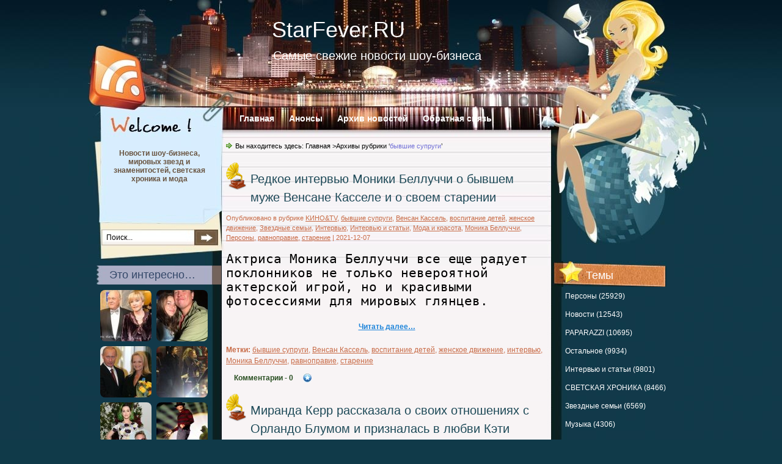

--- FILE ---
content_type: text/html; charset=UTF-8
request_url: https://starfever.ru/tema/by-vshie-suprugi
body_size: 15622
content:
<!DOCTYPE html PUBLIC "-//W3C//DTD XHTML 1.0 Transitional//EN" "http://www.w3.org/TR/xhtml1/DTD/xhtml1-transitional.dtd">
<html xmlns="http://www.w3.org/1999/xhtml" lang="ru-RU">
<head profile="http://gmpg.org/xfn/11">
<meta http-equiv="Content-Type" content="text/html; charset=UTF-8" />
<title>бывшие супруги / StarFever.RU</title>
<link rel="stylesheet" href="https://starfever.ru/wp-content/themes/bg/css/reset.css" type="text/css" media="screen" />
<link rel="stylesheet" href="https://starfever.ru/wp-content/themes/bg/css/default.css" type="text/css" media="screen" />
<link rel="stylesheet" href="https://starfever.ru/wp-content/themes/bg/style.css?v=6" type="text/css" media="screen" />
<!--[if lte IE 6]>
<link rel="stylesheet" href="https://starfever.ru/wp-content/themes/bg/css/ie.css" type="text/css" media="screen" />
<![endif]-->
<link rel="alternate" type="application/rss+xml" title="RSS 2.0" href="https://starfever.ru/feed" />
<link rel="alternate" type="text/xml" title="RSS .92" href="https://starfever.ru/feed/rss" />
<link rel="alternate" type="application/atom+xml" title="Atom 0.3" href="https://starfever.ru/feed/atom" />
<link rel="pingback" href="https://starfever.ru/xmlrpc.php" />
<link rel="icon" href="https://starfever.ru/favicon.ico" type="image/x-icon" />
<link rel="shortcut icon" href="https://starfever.ru/favicon.ico" type="image/x-icon" />
<link rel='dns-prefetch' href='//s.w.org' />
<link rel="alternate" type="application/rss+xml" title="StarFever.RU &raquo; Лента рубрики бывшие супруги" href="https://starfever.ru/tema/by-vshie-suprugi/feed" />
		<script type="text/javascript">
			window._wpemojiSettings = {"baseUrl":"https:\/\/s.w.org\/images\/core\/emoji\/11\/72x72\/","ext":".png","svgUrl":"https:\/\/s.w.org\/images\/core\/emoji\/11\/svg\/","svgExt":".svg","source":{"concatemoji":"https:\/\/starfever.ru\/wp-includes\/js\/wp-emoji-release.min.js?ver=4.9.26"}};
			!function(e,a,t){var n,r,o,i=a.createElement("canvas"),p=i.getContext&&i.getContext("2d");function s(e,t){var a=String.fromCharCode;p.clearRect(0,0,i.width,i.height),p.fillText(a.apply(this,e),0,0);e=i.toDataURL();return p.clearRect(0,0,i.width,i.height),p.fillText(a.apply(this,t),0,0),e===i.toDataURL()}function c(e){var t=a.createElement("script");t.src=e,t.defer=t.type="text/javascript",a.getElementsByTagName("head")[0].appendChild(t)}for(o=Array("flag","emoji"),t.supports={everything:!0,everythingExceptFlag:!0},r=0;r<o.length;r++)t.supports[o[r]]=function(e){if(!p||!p.fillText)return!1;switch(p.textBaseline="top",p.font="600 32px Arial",e){case"flag":return s([55356,56826,55356,56819],[55356,56826,8203,55356,56819])?!1:!s([55356,57332,56128,56423,56128,56418,56128,56421,56128,56430,56128,56423,56128,56447],[55356,57332,8203,56128,56423,8203,56128,56418,8203,56128,56421,8203,56128,56430,8203,56128,56423,8203,56128,56447]);case"emoji":return!s([55358,56760,9792,65039],[55358,56760,8203,9792,65039])}return!1}(o[r]),t.supports.everything=t.supports.everything&&t.supports[o[r]],"flag"!==o[r]&&(t.supports.everythingExceptFlag=t.supports.everythingExceptFlag&&t.supports[o[r]]);t.supports.everythingExceptFlag=t.supports.everythingExceptFlag&&!t.supports.flag,t.DOMReady=!1,t.readyCallback=function(){t.DOMReady=!0},t.supports.everything||(n=function(){t.readyCallback()},a.addEventListener?(a.addEventListener("DOMContentLoaded",n,!1),e.addEventListener("load",n,!1)):(e.attachEvent("onload",n),a.attachEvent("onreadystatechange",function(){"complete"===a.readyState&&t.readyCallback()})),(n=t.source||{}).concatemoji?c(n.concatemoji):n.wpemoji&&n.twemoji&&(c(n.twemoji),c(n.wpemoji)))}(window,document,window._wpemojiSettings);
		</script>
		<style type="text/css">
img.wp-smiley,
img.emoji {
	display: inline !important;
	border: none !important;
	box-shadow: none !important;
	height: 1em !important;
	width: 1em !important;
	margin: 0 .07em !important;
	vertical-align: -0.1em !important;
	background: none !important;
	padding: 0 !important;
}
</style>
	<style type="text/css">
	.wp-pagenavi{float:left !important; }
	</style>
  <link rel='stylesheet' id='contact-form-7-css'  href='https://starfever.ru/wp-content/plugins/contact-form-7/includes/css/styles.css?ver=5.0.2' type='text/css' media='all' />
<link rel='stylesheet' id='wp-pagenavi-style-css'  href='https://starfever.ru/wp-content/plugins/wp-pagenavi-style/css/css3_brown.css?ver=1.0' type='text/css' media='all' />
<script>if (document.location.protocol != "https:") {document.location = document.URL.replace(/^http:/i, "https:");}</script><script type='text/javascript' src='https://starfever.ru/wp-includes/js/jquery/jquery.js?ver=1.12.4'></script>
<script type='text/javascript' src='https://starfever.ru/wp-includes/js/jquery/jquery-migrate.min.js?ver=1.4.1'></script>
<link rel='https://api.w.org/' href='https://starfever.ru/wp-json/' />
<link rel="EditURI" type="application/rsd+xml" title="RSD" href="https://starfever.ru/xmlrpc.php?rsd" />
<link rel="wlwmanifest" type="application/wlwmanifest+xml" href="https://starfever.ru/wp-includes/wlwmanifest.xml" /> 

<!-- platinum seo pack 1.3.8 -->
<meta name="robots" content="index,follow,noodp,noydir" />
<link rel="canonical" href="https://starfever.ru/tema/by-vshie-suprugi" />
<!-- /platinum one seo pack -->
	<style type="text/css">
	 .wp-pagenavi
	{
		font-size:12px !important;
	}
	</style>
			<style type="text/css">.recentcomments a{display:inline !important;padding:0 !important;margin:0 !important;}</style>
		
<!-- Dynamic Widgets by QURL - http://www.qurl.nl //-->
<script src="https://ajax.googleapis.com/ajax/libs/jquery/1.6.0/jquery.min.js" type="text/javascript"></script>
<script src="https://starfever.ru/wp-content/themes/bg/includes/addtocopy.js" type="text/javascript"></script>
<script type="text/javascript">
window.google_analytics_uacct = "UA-17829394-10";
</script>
</head>
<body data-rsssl=1>
<!-- wrapper start -->
<div id="wrapper"><div id="bottom_frame"><div id="top_frame"><div id="top_container">
<!-- header start -->
	<div id="header">
			<h1  id="blog_title"><a href="https://starfever.ru">StarFever.RU</a></h1>
		<h2>Самые свежие новости шоу-бизнеса</h2>
		<div id="menu">
			<ul>
				<li class="menu_first"><a href="https://starfever.ru">Главная</a></li>
				<li class="page_item page-item-710"><a href="https://starfever.ru/announcements">Анонсы</a></li>
<li class="page_item page-item-2"><a href="https://starfever.ru/news-archive">Архив новостей</a></li>
<li class="page_item page-item-1054"><a href="https://starfever.ru/feedback">Обратная связь</a></li>
			</ul>
		</div>
        <div id="rss"><a href="https://starfever.ru/feed"><img src="https://starfever.ru/wp-content/themes/bg/images/spacer.gif" alt="RSS" /></a></div>
	</div>
<!-- header end --><!-- container start -->
	<div id="container" class="clearfix">
		<!-- sidebar start -->
		<div id="sidebar">
			<div id="sidebar_main" class="clearfix">
            <ul>
		 <li>
<div class="rdiv"><script type="text/javascript">
<!--
var _acic={dataProvider:10};(function(){var e=document.createElement("script");e.type="text/javascript";e.async=true;e.src="https://www.acint.net/aci.js";var t=document.getElementsByTagName("script")[0];t.parentNode.insertBefore(e,t)})()
//-->
</script></div>		 </li>
            <li><h2>Темы</h2><ul class="popular-category-list"><li><a href="https://starfever.ru/tema/persony">Персоны (25929)</a></li><li><a href="https://starfever.ru/tema/news">Новости (12543)</a></li><li><a href="https://starfever.ru/tema/paparazzi">PAPARAZZI (10695)</a></li><li><a href="https://starfever.ru/tema/ostal-noe">Остальное (9934)</a></li><li><a href="https://starfever.ru/tema/interv-yu-i-stat-i">Интервью и статьи (9801)</a></li><li><a href="https://starfever.ru/tema/svetskaya-hronika">СВЕТСКАЯ ХРОНИКА (8466)</a></li><li><a href="https://starfever.ru/tema/zvezdny-e-sem-i">Звездные семьи (6569)</a></li><li><a href="https://starfever.ru/tema/muzy-ka">Музыка (4306)</a></li><li><a href="https://starfever.ru/tema/moda-i-krasota">Мода и красота (3370)</a></li><li><a href="https://starfever.ru/tema/russkie-fajly">Русские файлы (3053)</a></li><li><a href="https://starfever.ru/tema/zvezdny-e-doma">ЗВЕЗДНЫЕ ДОМА (2827)</a></li><li><a href="https://starfever.ru/tema/kino-amp-tv">KИНО&amp;TV (2618)</a></li><li><a href="https://starfever.ru/tema/zvezdny-j-otdy-h">ЗВЕЗДНЫЙ ОТДЫХ (2093)</a></li><li><a href="https://starfever.ru/tema/zvezdy-i-brendy">Звезды и бренды (1251)</a></li><li><a href="https://starfever.ru/tema/sem-i">семьи (1108)</a></li><li><a href="https://starfever.ru/tema/korolevskie-sem-i">Королевские семьи (927)</a></li><li><a href="https://starfever.ru/tema/stars-rekomenduet">StarsFever рекомендует (863)</a></li><li><a href="https://starfever.ru/tema/kino">кино (788)</a></li><li><a href="https://starfever.ru/tema/kim-kardash-yan">Ким Кардашьян (784)</a></li><li><a href="https://starfever.ru/tema/novosti">Новости (702)</a></li></ul></li><li><h2>Обсуждаемое</h2><ul id="recentcomments"><li class="recentcomments"><span class="comment-author-link">Татьяна</span> к записи <a href="https://starfever.ru/skandaly/30433#comment-18288">Звезды просят дать Лазареву «Народного артиста»</a></li><li class="recentcomments"><span class="comment-author-link">Лариса</span> к записи <a href="https://starfever.ru/model/49326#comment-18286">Что на самом деле случилось с Анной Николь Смит?</a></li><li class="recentcomments"><span class="comment-author-link">Анастасия</span> к записи <a href="https://starfever.ru/persony/21670#comment-18285">Лариса Копенкина считает себя виновной в смерти дочери</a></li><li class="recentcomments"><span class="comment-author-link">Татьяна</span> к записи <a href="https://starfever.ru/skandaly/30433#comment-18284">Звезды просят дать Лазареву «Народного артиста»</a></li><li class="recentcomments"><span class="comment-author-link">Татьяна</span> к записи <a href="https://starfever.ru/skandaly/30433#comment-18283">Звезды просят дать Лазареву «Народного артиста»</a></li><li class="recentcomments"><span class="comment-author-link">Аноним</span> к записи <a href="https://starfever.ru/news/751#comment-18282">Анна Плетнева сломала ногу</a></li><li class="recentcomments"><span class="comment-author-link">Татьяна Николаевна Лукина</span> к записи <a href="https://starfever.ru/skandaly/30433#comment-18281">Звезды просят дать Лазареву «Народного артиста»</a></li><li class="recentcomments"><span class="comment-author-link">Анастасия</span> к записи <a href="https://starfever.ru/news/4683#comment-18280">500 эскимо: Оливер Рид</a></li><li class="recentcomments"><span class="comment-author-link">Артем</span> к записи <a href="https://starfever.ru/news/7523#comment-18279">Березовский вел жизнь, полную порока и разврата!</a></li><li class="recentcomments"><span class="comment-author-link">Andrey_B</span> к записи <a href="https://starfever.ru/news/12288#comment-18278">Женщины боготворили  Марцевича, но актер подарил свое сердце одной-единственной!</a></li></ul></li><li><h2>Актуально...</h2>							<div id="opacity-tags-list">
								<a href="https://starfever.ru/metka/mnenie" class="tag-cloud-link tag-link-46 tag-link-position-1" style="font-size: 14px;">мнение</a> <a href="https://starfever.ru/metka/deti" class="tag-cloud-link tag-link-67 tag-link-position-2" style="font-size: 14px;">дети</a> <a href="https://starfever.ru/metka/sem-i" class="tag-cloud-link tag-link-9413 tag-link-position-3" style="font-size: 14px;">семьи</a> <a href="https://starfever.ru/metka/otnosheniya" class="tag-cloud-link tag-link-52 tag-link-position-4" style="font-size: 14px;">отношения</a> <a href="https://starfever.ru/metka/roditel-skoe" class="tag-cloud-link tag-link-6637 tag-link-position-5" style="font-size: 14px;">Родительское</a> <a href="https://starfever.ru/metka/kino" class="tag-cloud-link tag-link-454 tag-link-position-6" style="font-size: 14px;">кино</a> <a href="https://starfever.ru/metka/skandal" class="tag-cloud-link tag-link-49 tag-link-position-7" style="font-size: 14px;">скандал</a> <a href="https://starfever.ru/metka/fil-my" class="tag-cloud-link tag-link-9324 tag-link-position-8" style="font-size: 14px;">фильмы</a> <a href="https://starfever.ru/metka/kim-kardash-yan" class="tag-cloud-link tag-link-3650 tag-link-position-9" style="font-size: 14px;">Ким Кардашьян</a> <a href="https://starfever.ru/metka/sem-ya" class="tag-cloud-link tag-link-51 tag-link-position-10" style="font-size: 14px;">семья</a> <a href="https://starfever.ru/metka/razvod" class="tag-cloud-link tag-link-148 tag-link-position-11" style="font-size: 14px;">развод</a> <a href="https://starfever.ru/metka/svad-ba" class="tag-cloud-link tag-link-6691 tag-link-position-12" style="font-size: 14px;">Свадьба</a> <a href="https://starfever.ru/metka/muzy-ka" class="tag-cloud-link tag-link-9329 tag-link-position-13" style="font-size: 14px;">музыка</a> <a href="https://starfever.ru/metka/beremennost" class="tag-cloud-link tag-link-9305 tag-link-position-14" style="font-size: 14px;">беременность</a> <a href="https://starfever.ru/metka/bolezn" class="tag-cloud-link tag-link-90 tag-link-position-15" style="font-size: 14px;">болезнь</a> <a href="https://starfever.ru/metka/priznanie" class="tag-cloud-link tag-link-61 tag-link-position-16" style="font-size: 14px;">признание</a>							</div>
						 </li>

			</ul>
			</div>
		</div>
<!-- sidebar end -->
<!-- sidebar sub start -->
		<div id="sidebar_sub" class="clearfix">
        	<div id="searchform"><form method="get" action="https://starfever.ru">
					<input name="s" type="text" class="searchtext" id="s" value="Поиск..." onblur="if (this.value == '') {this.value = 'Поиск...';}" onfocus="if (this.value == 'Поиск...') {this.value = '';}" />
					<input type="image" src="https://starfever.ru/wp-content/themes/bg/images/spacer.gif" id="searchsubmit" alt="Поиск" value="" />
				</form></div>
            <div id="welcome"><p>Новости шоу-бизнеса, мировых звезд и знаменитостей, светская хроника и мода</p></div>
            <ul>
			 <li><h2>Это интересно…</h2><div class="dv-advanced-random-image-block" style="margin-left: auto;margin-right:auto; text-align: center; width: 100%;"><table class="dv-advanced-random-image-table" style="border-collapse:collapse;border-width:0px;padding:0px;margin:0px;"><tbody><tr><td class="dv-buffer-left" style=" width:2px;"></td><td class="dv-image-holder"><div class="dv-advanced-random-image-image" style="display: inline; width:84px; margin-top:4px; margin-right:4px; margin-bottom:4px; margin-left:4px;" ><a href="https://starfever.ru/news/39826" title="Алентова. Кухня – на муже! Туалет – на мне…" ><img src="/thumbs/c59ea630b_84x84.jpg" alt="Алентова. Кухня – на муже! Туалет – на мне…" title="Алентова. Кухня – на муже! Туалет – на мне…" class="dv-advanced-random-posts-thumb" width = "84" height = "84" /></a></div>
<div class="dv-advanced-random-image-image" style="display: inline; width:84px; margin-top:4px; margin-right:4px; margin-bottom:4px; margin-left:4px;" ><a href="https://starfever.ru/persony/47638" title="Шейлин Вудли бросила своего жениха через год после помолвки" ><img src="/thumbs/95c17092c_84x84.jpg" alt="Шейлин Вудли бросила своего жениха через год после помолвки" title="Шейлин Вудли бросила своего жениха через год после помолвки" class="dv-advanced-random-posts-thumb" width = "84" height = "84" /></a></div>
<div class="dv-advanced-random-image-image" style="display: inline; width:84px; margin-top:4px; margin-right:4px; margin-bottom:4px; margin-left:4px;" ><a href="https://starfever.ru/news/18269" title="Долина — о Путине. Я его люблю. Он так смешно анекдоты рассказывает!" ><img src="/thumbs/c7038b07e_84x84.jpg" alt="Долина — о Путине. Я его люблю. Он так смешно анекдоты рассказывает!" title="Долина — о Путине. Я его люблю. Он так смешно анекдоты рассказывает!" class="dv-advanced-random-posts-thumb" width = "84" height = "84" /></a></div>
<div class="dv-advanced-random-image-image" style="display: inline; width:84px; margin-top:4px; margin-right:4px; margin-bottom:4px; margin-left:4px;" ><a href="https://starfever.ru/helena-bone-m-karter/11236" title="Хелена Бонэм-Картер – обманутая жена?" ><img src="/thumbs/cb8752f2d_84x84.jpg" alt="Хелена Бонэм-Картер – обманутая жена?" title="Хелена Бонэм-Картер – обманутая жена?" class="dv-advanced-random-posts-thumb" width = "84" height = "84" /></a></div>
<div class="dv-advanced-random-image-image" style="display: inline; width:84px; margin-top:4px; margin-right:4px; margin-bottom:4px; margin-left:4px;" ><a href="https://starfever.ru/ke-ti-perri/15574" title="Кэти Перри нашла новую любовь?" ><img src="/thumbs/11783dfb1_84x84.jpg" alt="Кэти Перри нашла новую любовь?" title="Кэти Перри нашла новую любовь?" class="dv-advanced-random-posts-thumb" width = "84" height = "84" /></a></div>
<div class="dv-advanced-random-image-image" style="display: inline; width:84px; margin-top:4px; margin-right:4px; margin-bottom:4px; margin-left:4px;" ><a href="https://starfever.ru/he-llouin/33708" title="Мужчина, одетый в костюм Фрэдди Крюгера, застрелил пятерых на вечеринке Хэллоуина" ><img src="/thumbs/45557efb6_84x84.jpg" alt="Мужчина, одетый в костюм Фрэдди Крюгера, застрелил пятерых на вечеринке Хэллоуина" title="Мужчина, одетый в костюм Фрэдди Крюгера, застрелил пятерых на вечеринке Хэллоуина" class="dv-advanced-random-posts-thumb" width = "84" height = "84" /></a></div>
<div class="dv-advanced-random-image-image" style="display: inline; width:84px; margin-top:4px; margin-right:4px; margin-bottom:4px; margin-left:4px;" ><a href="https://starfever.ru/tejlor-svift/18476" title="Котёнок Тейлор Свифт заключил модельный контракт с Keds" ><img src="/thumbs/b1cd1ef8d_84x84.jpg" alt="Котёнок Тейлор Свифт заключил модельный контракт с Keds" title="Котёнок Тейлор Свифт заключил модельный контракт с Keds" class="dv-advanced-random-posts-thumb" width = "84" height = "84" /></a></div>
<div class="dv-advanced-random-image-image" style="display: inline; width:84px; margin-top:4px; margin-right:4px; margin-bottom:4px; margin-left:4px;" ><a href="https://starfever.ru/novosti/48868" title="Знаменитый танцор Стивен Стэннерт «tWitch» покончил жизнь самоубийством" ><img src="/thumbs/41a3845ff_84x84.png" alt="Знаменитый танцор Стивен Стэннерт «tWitch» покончил жизнь самоубийством" title="Знаменитый танцор Стивен Стэннерт «tWitch» покончил жизнь самоубийством" class="dv-advanced-random-posts-thumb" width = "84" height = "84" /></a></div>
<div class="dv-advanced-random-image-image" style="display: inline; width:84px; margin-top:4px; margin-right:4px; margin-bottom:4px; margin-left:4px;" ><a href="https://starfever.ru/kejt-middlton/22768" title="Американский художник показал, как может выглядеть будущая принцесса Шарлотта" ><img src="/thumbs/a34c25c22_84x84.jpg" alt="Американский художник показал, как может выглядеть будущая принцесса Шарлотта" title="Американский художник показал, как может выглядеть будущая принцесса Шарлотта" class="dv-advanced-random-posts-thumb" width = "84" height = "84" /></a></div>
<div class="dv-advanced-random-image-image" style="display: inline; width:84px; margin-top:4px; margin-right:4px; margin-bottom:4px; margin-left:4px;" ><a href="https://starfever.ru/persony/35153" title="Британская певица FKA twigs сняла рекламу для Nike" ><img src="/thumbs/e40a3a503_84x84.gif" alt="Британская певица FKA twigs сняла рекламу для Nike" title="Британская певица FKA twigs сняла рекламу для Nike" class="dv-advanced-random-posts-thumb" width = "84" height = "84" /></a></div>
</td><td class="dv-buffer-right" style=" width:2px;"></td></tr></tbody></table></div></li><li><h2>Из архивов</h2><ul>
<li><a href="https://starfever.ru/korolevskie-sem-i/50453" title="Кейт Миддлтон преобразила платье Zara стильной деталью: трендовый образ">Кейт Миддлтон преобразила платье Zara стильной деталью: трендовый образ</a></li>
<li><a href="https://starfever.ru/zvezdny-e-sem-i/50805" title="После 20 лет брака: Джессика Альба показала повзрослевших детей после развода">После 20 лет брака: Джессика Альба показала повзрослевших детей после развода</a></li>
<li><a href="https://starfever.ru/news/50989" title="Загадочная смерть звезды Brazzers: 28-летнюю Кайли Пейдж нашли мёртвой">Загадочная смерть звезды Brazzers: 28-летнюю Кайли Пейдж нашли мёртвой</a></li>
</ul>
</li><li><h2>Архивы</h2>		<ul>
			<li><a href='https://starfever.ru/date/2026/01'>Январь 2026</a>&nbsp;(65)</li>
	<li><a href='https://starfever.ru/date/2025/12'>Декабрь 2025</a>&nbsp;(133)</li>
	<li><a href='https://starfever.ru/date/2025/11'>Ноябрь 2025</a>&nbsp;(62)</li>
	<li><a href='https://starfever.ru/date/2025/10'>Октябрь 2025</a>&nbsp;(2)</li>
	<li><a href='https://starfever.ru/date/2025/09'>Сентябрь 2025</a>&nbsp;(2)</li>
	<li><a href='https://starfever.ru/date/2025/08'>Август 2025</a>&nbsp;(3)</li>
		</ul>
		</li>             </ul>
		</div>
<!-- sidebar sub end --><!-- content start -->
		<div id="content" class="clearfix">
		                <div class="post_path">Вы находитесь здесь: <a href="https://starfever.ru">Главная</a> &gt;Архивы рубрики &#8216;<span>бывшие супруги</span>&#8217; </div>
						<div class="post-47219 post type-post status-publish format-standard hentry category-kino-amp-tv category-by-vshie-suprugi category-vensan-kassel category-vospitanie-detej category-zhenskoe-dvizhenie category-zvezdny-e-sem-i category-interv-yu-2 category-interv-yu-i-stat-i category-moda-i-krasota category-monika-belluchchi category-persony category-ravnopravie category-starenie tag-by-vshie-suprugi tag-vensan-kassel tag-vospitanie-detej tag-zhenskoe-dvizhenie tag-interv-yu tag-monika-belluchchi tag-ravnopravie tag-starenie" id="post-47219" itemscope itemtype="http://schema.org/Article">
				<h2 class="post-title entry-title" itemprop="name"><a href="https://starfever.ru/vensan-kassel/47219" rel="bookmark" itemprop="url" title="Редкое интервью Моники Беллуччи о бывшем муже Венсане Касселе и о своем старении">Редкое интервью Моники Беллуччи о бывшем муже Венсане Касселе и о своем старении</a></h2>
                <div class="postmetadata">Опубликовано в рубрике <a href="https://starfever.ru/tema/kino-amp-tv" rel="category tag">KИНО&amp;TV</a>, <a href="https://starfever.ru/tema/by-vshie-suprugi" rel="category tag">бывшие супруги</a>, <a href="https://starfever.ru/tema/vensan-kassel" rel="category tag">Венсан Кассель</a>, <a href="https://starfever.ru/tema/vospitanie-detej" rel="category tag">воспитание детей</a>, <a href="https://starfever.ru/tema/zhenskoe-dvizhenie" rel="category tag">женское движение</a>, <a href="https://starfever.ru/tema/zvezdny-e-sem-i" rel="category tag">Звездные семьи</a>, <a href="https://starfever.ru/tema/interv-yu-2" rel="category tag">Интервью</a>, <a href="https://starfever.ru/tema/interv-yu-i-stat-i" rel="category tag">Интервью и статьи</a>, <a href="https://starfever.ru/tema/moda-i-krasota" rel="category tag">Мода и красота</a>, <a href="https://starfever.ru/tema/monika-belluchchi" rel="category tag">Моника Беллуччи</a>, <a href="https://starfever.ru/tema/persony" rel="category tag">Персоны</a>, <a href="https://starfever.ru/tema/ravnopravie" rel="category tag">равноправие</a>, <a href="https://starfever.ru/tema/starenie" rel="category tag">старение</a> | <span class="dt-updated dt-published updated" itemprop="dateModified">2021-12-07</span><span class="unv"> | </span><strong class="vcard author unv" itemprop="author"><span class="fn name">admin</span></strong></div>
                <div class="entry"><!-- google_ad_section_start --><h2>Актриса Моника Беллуччи все еще радует поклонников не только невероятной актерской игрой, но и красивыми фотосессиями для мировых глянцев.</h2>
<div class="wp-block-image">
<figure class="aligncenter size-full"> <a href="https://starfever.ru/vensan-kassel/47219#more-47219" class="more-link"></p>
<div class="post-more">Читать далее&#8230;</div>
<p></a></figure>
</div>
<!-- google_ad_section_end --></div>
<div class="goo">
</div>

				<div class="endline"></div>
				<p class="tags"><strong>Метки:</strong> <a href="https://starfever.ru/metka/by-vshie-suprugi" rel="tag">бывшие супруги</a>, <a href="https://starfever.ru/metka/vensan-kassel" rel="tag">Венсан Кассель</a>, <a href="https://starfever.ru/metka/vospitanie-detej" rel="tag">воспитание детей</a>, <a href="https://starfever.ru/metka/zhenskoe-dvizhenie" rel="tag">женское движение</a>, <a href="https://starfever.ru/metka/interv-yu" rel="tag">интервью</a>, <a href="https://starfever.ru/metka/monika-belluchchi" rel="tag">Моника Беллуччи</a>, <a href="https://starfever.ru/metka/ravnopravie" rel="tag">равноправие</a>, <a href="https://starfever.ru/metka/starenie" rel="tag">старение</a></p>				
                <div class="read_comments"><a href="https://starfever.ru/vensan-kassel/47219#respond">Комментарии<span> - 0</span></a></div>
                			</div>
						<div class="post-46627 post type-post status-publish format-standard hentry category-by-vshie-suprugi category-zvezdny-e-sem-i category-interv-yu-2 category-interv-yu-i-stat-i category-ke-ti-perri category-miranda-kerr category-moda-i-krasota category-orlando-blum category-persony tag-by-vshie-suprugi tag-interv-yu tag-ke-ti-perri tag-miranda-kerr tag-orlando-blum" id="post-46627" itemscope itemtype="http://schema.org/Article">
				<h2 class="post-title entry-title" itemprop="name"><a href="https://starfever.ru/miranda-kerr/46627" rel="bookmark" itemprop="url" title="Миранда Керр рассказала о своих отношениях с Орландо Блумом и призналась в любви Кэти Перри!">Миранда Керр рассказала о своих отношениях с Орландо Блумом и призналась в любви Кэти Перри!</a></h2>
                <div class="postmetadata">Опубликовано в рубрике <a href="https://starfever.ru/tema/by-vshie-suprugi" rel="category tag">бывшие супруги</a>, <a href="https://starfever.ru/tema/zvezdny-e-sem-i" rel="category tag">Звездные семьи</a>, <a href="https://starfever.ru/tema/interv-yu-2" rel="category tag">Интервью</a>, <a href="https://starfever.ru/tema/interv-yu-i-stat-i" rel="category tag">Интервью и статьи</a>, <a href="https://starfever.ru/tema/ke-ti-perri" rel="category tag">Кэти Перри</a>, <a href="https://starfever.ru/tema/miranda-kerr" rel="category tag">Миранда Керр</a>, <a href="https://starfever.ru/tema/moda-i-krasota" rel="category tag">Мода и красота</a>, <a href="https://starfever.ru/tema/orlando-blum" rel="category tag">Орландо Блум</a>, <a href="https://starfever.ru/tema/persony" rel="category tag">Персоны</a> | <span class="dt-updated dt-published updated" itemprop="dateModified">2021-08-20</span><span class="unv"> | </span><strong class="vcard author unv" itemprop="author"><span class="fn name">admin</span></strong></div>
                <div class="entry"><!-- google_ad_section_start --><h4>Модель Миранда Керр и голливудский актер Орландо Блум развелись много лет назад. Ради общего сына знаменитости приняли решение поддерживать дружеские отношения.</h4>
<figure class="wp-block-gallery aligncenter columns-1">
<ul class="blocks-gallery-grid">
<li class="blocks-gallery-item">
<figure> <a href="https://starfever.ru/miranda-kerr/46627#more-46627" class="more-link"></p>
<div class="post-more">Читать далее&#8230;</div>
<p></a></figure>
</li>
</ul>
</figure>
<!-- google_ad_section_end --></div>

				<div class="endline"></div>
				<p class="tags"><strong>Метки:</strong> <a href="https://starfever.ru/metka/by-vshie-suprugi" rel="tag">бывшие супруги</a>, <a href="https://starfever.ru/metka/interv-yu" rel="tag">интервью</a>, <a href="https://starfever.ru/metka/ke-ti-perri" rel="tag">Кэти Перри</a>, <a href="https://starfever.ru/metka/miranda-kerr" rel="tag">Миранда Керр</a>, <a href="https://starfever.ru/metka/orlando-blum" rel="tag">Орландо Блум</a></p>				
                <div class="read_comments"><a href="https://starfever.ru/miranda-kerr/46627#respond">Комментарии<span> - 0</span></a></div>
                			</div>
						<div class="post-46573 post type-post status-publish format-standard hentry category-by-vshie-suprugi category-gospitalizatsiya category-kimberli-e-nn-skott category-muzy-ka category-persony category-suitsid category-e-minem tag-by-vshie-suprugi tag-gospitalizatsiya tag-kimberli-e-nn-skott tag-suitsid tag-e-minem" id="post-46573" itemscope itemtype="http://schema.org/Article">
				<h2 class="post-title entry-title" itemprop="name"><a href="https://starfever.ru/persony/46573" rel="bookmark" itemprop="url" title="Бывшая жена Эминема госпитализирована после попытки суицида">Бывшая жена Эминема госпитализирована после попытки суицида</a></h2>
                <div class="postmetadata">Опубликовано в рубрике <a href="https://starfever.ru/tema/by-vshie-suprugi" rel="category tag">бывшие супруги</a>, <a href="https://starfever.ru/tema/gospitalizatsiya" rel="category tag">госпитализация</a>, <a href="https://starfever.ru/tema/kimberli-e-nn-skott" rel="category tag">Кимберли Энн Скотт</a>, <a href="https://starfever.ru/tema/muzy-ka" rel="category tag">Музыка</a>, <a href="https://starfever.ru/tema/persony" rel="category tag">Персоны</a>, <a href="https://starfever.ru/tema/suitsid" rel="category tag">суицид</a>, <a href="https://starfever.ru/tema/e-minem" rel="category tag">Эминем</a> | <span class="dt-updated dt-published updated" itemprop="dateModified">2021-08-12</span><span class="unv"> | </span><strong class="vcard author unv" itemprop="author"><span class="fn name">admin</span></strong></div>
                <div class="entry"><!-- google_ad_section_start --><h4>Американский рэпер Эминем и 46-летняя Кимберли Энн Скотт были женаты два раза. 30 июля женщина решила свести счеты с жизнью.</h4>
<figure class="wp-block-gallery aligncenter columns-1">
<ul class="blocks-gallery-grid">
<li class="blocks-gallery-item">
<figure> <a href="https://starfever.ru/persony/46573#more-46573" class="more-link"></p>
<div class="post-more">Читать далее&#8230;</div>
<p></a></figure>
</li>
</ul>
</figure>
<!-- google_ad_section_end --></div>
<div id = "inpagevideo">
<!-- SAPE RTB DIV 640x480 -->
<!-- <div id="SRTB_462316"></div> -->
<!-- SAPE RTB END -->
</div>

				<div class="endline"></div>
				<p class="tags"><strong>Метки:</strong> <a href="https://starfever.ru/metka/by-vshie-suprugi" rel="tag">бывшие супруги</a>, <a href="https://starfever.ru/metka/gospitalizatsiya" rel="tag">госпитализация</a>, <a href="https://starfever.ru/metka/kimberli-e-nn-skott" rel="tag">Кимберли Энн Скотт</a>, <a href="https://starfever.ru/metka/suitsid" rel="tag">суицид</a>, <a href="https://starfever.ru/metka/e-minem" rel="tag">Эминем</a></p>				
                <div class="read_comments"><a href="https://starfever.ru/persony/46573#respond">Комментарии<span> - 0</span></a></div>
                			</div>
						<div class="post-46332 post type-post status-publish format-standard hentry category-kino-amp-tv category-paparazzi category-by-vshie-suprugi category-zvezdny-e-sem-i category-lyubov category-miya-got category-otnosheniya category-persony category-shaja-labaf tag-by-vshie-suprugi tag-lyubov tag-miya-got tag-otnosheniya tag-shaja-labaf" id="post-46332" itemscope itemtype="http://schema.org/Article">
				<h2 class="post-title entry-title" itemprop="name"><a href="https://starfever.ru/paparazzi/46332" rel="bookmark" itemprop="url" title="Шайа Лабаф закрутил роман со своей бывшей супругой Мией Гот">Шайа Лабаф закрутил роман со своей бывшей супругой Мией Гот</a></h2>
                <div class="postmetadata">Опубликовано в рубрике <a href="https://starfever.ru/tema/kino-amp-tv" rel="category tag">KИНО&amp;TV</a>, <a href="https://starfever.ru/tema/paparazzi" rel="category tag">PAPARAZZI</a>, <a href="https://starfever.ru/tema/by-vshie-suprugi" rel="category tag">бывшие супруги</a>, <a href="https://starfever.ru/tema/zvezdny-e-sem-i" rel="category tag">Звездные семьи</a>, <a href="https://starfever.ru/tema/lyubov" rel="category tag">любовь</a>, <a href="https://starfever.ru/tema/miya-got" rel="category tag">Мия Гот</a>, <a href="https://starfever.ru/tema/otnosheniya" rel="category tag">отношения</a>, <a href="https://starfever.ru/tema/persony" rel="category tag">Персоны</a>, <a href="https://starfever.ru/tema/shaja-labaf" rel="category tag">Шайа ЛаБаф</a> | <span class="dt-updated dt-published updated" itemprop="dateModified">2021-07-01</span><span class="unv"> | </span><strong class="vcard author unv" itemprop="author"><span class="fn name">admin</span></strong></div>
                <div class="entry"><!-- google_ad_section_start --><h4>2021 год можно назвать Годом Воссоединения. Огромное количество бывших возлюбленных решили попробовать еще раз начать отношения.</h4>
<figure class="wp-block-gallery aligncenter columns-1">
<ul class="blocks-gallery-grid">
<li class="blocks-gallery-item">
<figure> <a href="https://starfever.ru/paparazzi/46332#more-46332" class="more-link"></p>
<div class="post-more">Читать далее&#8230;</div>
<p></a></figure>
</li>
</ul>
</figure>
<!-- google_ad_section_end --></div>

				<div class="endline"></div>
				<p class="tags"><strong>Метки:</strong> <a href="https://starfever.ru/metka/by-vshie-suprugi" rel="tag">бывшие супруги</a>, <a href="https://starfever.ru/metka/lyubov" rel="tag">любовь</a>, <a href="https://starfever.ru/metka/miya-got" rel="tag">Мия Гот</a>, <a href="https://starfever.ru/metka/otnosheniya" rel="tag">отношения</a>, <a href="https://starfever.ru/metka/shaja-labaf" rel="tag">Шайа ЛаБаф</a></p>				
                <div class="read_comments"><a href="https://starfever.ru/paparazzi/46332#respond">Комментарии<span> - 0</span></a></div>
                			</div>
						<div class="post-45907 post type-post status-publish format-standard hentry category-kino-amp-tv category-by-vshie-suprugi category-dzhastin-teru category-dzhennifer-e-niston category-druz-ya category-zvezdny-e-sem-i category-interv-yu-2 category-interv-yu-i-stat-i category-obshhenie category-ostal-noe category-persony category-razvod-2 tag-by-vshie-suprugi tag-dzhastin-teru tag-dzhennifer-e-niston tag-druz-ya tag-interv-yu tag-obshhenie tag-razvod" id="post-45907" itemscope itemtype="http://schema.org/Article">
				<h2 class="post-title entry-title" itemprop="name"><a href="https://starfever.ru/dzhennifer-e-niston/45907" rel="bookmark" itemprop="url" title="Джастин Теру дал интервью, в котором рассказал об отношениях с бывшей женой Дженнифер Энистон">Джастин Теру дал интервью, в котором рассказал об отношениях с бывшей женой Дженнифер Энистон</a></h2>
                <div class="postmetadata">Опубликовано в рубрике <a href="https://starfever.ru/tema/kino-amp-tv" rel="category tag">KИНО&amp;TV</a>, <a href="https://starfever.ru/tema/by-vshie-suprugi" rel="category tag">бывшие супруги</a>, <a href="https://starfever.ru/tema/dzhastin-teru" rel="category tag">Джастин Теру</a>, <a href="https://starfever.ru/tema/dzhennifer-e-niston" rel="category tag">Дженнифер Энистон</a>, <a href="https://starfever.ru/tema/druz-ya" rel="category tag">Друзья</a>, <a href="https://starfever.ru/tema/zvezdny-e-sem-i" rel="category tag">Звездные семьи</a>, <a href="https://starfever.ru/tema/interv-yu-2" rel="category tag">Интервью</a>, <a href="https://starfever.ru/tema/interv-yu-i-stat-i" rel="category tag">Интервью и статьи</a>, <a href="https://starfever.ru/tema/obshhenie" rel="category tag">общение</a>, <a href="https://starfever.ru/tema/ostal-noe" rel="category tag">Остальное</a>, <a href="https://starfever.ru/tema/persony" rel="category tag">Персоны</a>, <a href="https://starfever.ru/tema/razvod-2" rel="category tag">Развод</a> | <span class="dt-updated dt-published updated" itemprop="dateModified">2021-04-16</span><span class="unv"> | </span><strong class="vcard author unv" itemprop="author"><span class="fn name">admin</span></strong></div>
                <div class="entry"><!-- google_ad_section_start --><h4><em><strong>Американский актер Джастин Теру дал небольшое интервью для глянца Esquire, в разговоре он затронул тему расставания со своей бывшей супругой Дженнифер Энистон.</strong></em></h4>
<figure class="wp-block-gallery columns-1">
<ul class="blocks-gallery-grid">
<li class="blocks-gallery-item">
<figure> <a href="https://starfever.ru/dzhennifer-e-niston/45907#more-45907" class="more-link"></p>
<div class="post-more">Читать далее&#8230;</div>
<p></a></figure>
</li>
</ul>
</figure>
<!-- google_ad_section_end --></div>
<div id = "inpagevideo2">
<!-- SAPE RTB DIV 468x60 -->
<!-- <div id="SRTB_462320"></div> -->
<!-- SAPE RTB END -->
</div>

				<div class="endline"></div>
				<p class="tags"><strong>Метки:</strong> <a href="https://starfever.ru/metka/by-vshie-suprugi" rel="tag">бывшие супруги</a>, <a href="https://starfever.ru/metka/dzhastin-teru" rel="tag">Джастин Теру</a>, <a href="https://starfever.ru/metka/dzhennifer-e-niston" rel="tag">Дженнифер Энистон</a>, <a href="https://starfever.ru/metka/druz-ya" rel="tag">Друзья</a>, <a href="https://starfever.ru/metka/interv-yu" rel="tag">интервью</a>, <a href="https://starfever.ru/metka/obshhenie" rel="tag">общение</a>, <a href="https://starfever.ru/metka/razvod" rel="tag">развод</a></p>				
                <div class="read_comments"><a href="https://starfever.ru/dzhennifer-e-niston/45907#respond">Комментарии<span> - 0</span></a></div>
                			</div>
						<div class="post-45825 post type-post status-publish format-standard hentry category-kino-amp-tv category-by-vshie-suprugi category-gollivud category-zvezdny-e-sem-i category-interv-yu-i-stat-i category-nik-loeb category-persony category-sofiya-vergara category-ssora category-sud category-e-mbriony tag-by-vshie-suprugi tag-gollivud tag-nik-loeb tag-sofiya-vergara tag-ssora tag-sud tag-e-mbriony" id="post-45825" itemscope itemtype="http://schema.org/Article">
				<h2 class="post-title entry-title" itemprop="name"><a href="https://starfever.ru/persony/45825" rel="bookmark" itemprop="url" title="Ник Лоэб проиграл суд Софии Вергаре: мужчина во всем обвинил подкупного судью">Ник Лоэб проиграл суд Софии Вергаре: мужчина во всем обвинил подкупного судью</a></h2>
                <div class="postmetadata">Опубликовано в рубрике <a href="https://starfever.ru/tema/kino-amp-tv" rel="category tag">KИНО&amp;TV</a>, <a href="https://starfever.ru/tema/by-vshie-suprugi" rel="category tag">бывшие супруги</a>, <a href="https://starfever.ru/tema/gollivud" rel="category tag">Голливуд</a>, <a href="https://starfever.ru/tema/zvezdny-e-sem-i" rel="category tag">Звездные семьи</a>, <a href="https://starfever.ru/tema/interv-yu-i-stat-i" rel="category tag">Интервью и статьи</a>, <a href="https://starfever.ru/tema/nik-loeb" rel="category tag">Ник Лоеб</a>, <a href="https://starfever.ru/tema/persony" rel="category tag">Персоны</a>, <a href="https://starfever.ru/tema/sofiya-vergara" rel="category tag">София Вергара</a>, <a href="https://starfever.ru/tema/ssora" rel="category tag">ссора</a>, <a href="https://starfever.ru/tema/sud" rel="category tag">суд</a>, <a href="https://starfever.ru/tema/e-mbriony" rel="category tag">эмбрионы</a> | <span class="dt-updated dt-published updated" itemprop="dateModified">2021-04-05</span><span class="unv"> | </span><strong class="vcard author unv" itemprop="author"><span class="fn name">admin</span></strong></div>
                <div class="entry"><!-- google_ad_section_start --><h4><em><strong>Режиссер Ник Лоэб является бывшим супругом актрисы Софии Вергары. Мужчина хотел использовать яйцеклетки актрисы, чтобы стать отцом-одиночкой.</strong></em></h4>
<figure class="wp-block-gallery columns-1">
<ul class="blocks-gallery-grid">
<li class="blocks-gallery-item">
<figure> <a href="https://starfever.ru/persony/45825#more-45825" class="more-link"></p>
<div class="post-more">Читать далее&#8230;</div>
<p></a></figure>
</li>
</ul>
</figure>
<!-- google_ad_section_end --></div>

				<div class="endline"></div>
				<p class="tags"><strong>Метки:</strong> <a href="https://starfever.ru/metka/by-vshie-suprugi" rel="tag">бывшие супруги</a>, <a href="https://starfever.ru/metka/gollivud" rel="tag">Голливуд</a>, <a href="https://starfever.ru/metka/nik-loeb" rel="tag">Ник Лоеб</a>, <a href="https://starfever.ru/metka/sofiya-vergara" rel="tag">София Вергара</a>, <a href="https://starfever.ru/metka/ssora" rel="tag">ссора</a>, <a href="https://starfever.ru/metka/sud" rel="tag">суд</a>, <a href="https://starfever.ru/metka/e-mbriony" rel="tag">эмбрионы</a></p>				
                <div class="read_comments"><a href="https://starfever.ru/persony/45825#respond">Комментарии<span> - 0</span></a></div>
                			</div>
						<div class="post-45443 post type-post status-publish format-standard hentry category-kino-amp-tv category-arest category-by-vshie-suprugi category-dzhejson-aleksander category-muzy-ka category-narkotiki category-ostal-noe category-persony tag-arest tag-britni-spirs tag-by-vshie-suprugi tag-dzhejson-aleksander tag-narkotiki" id="post-45443" itemscope itemtype="http://schema.org/Article">
				<h2 class="post-title entry-title" itemprop="name"><a href="https://starfever.ru/persony/45443" rel="bookmark" itemprop="url" title="В Нэшвилле арестовали первого супруга Бритни Спирс сразу по трем обвинениям">В Нэшвилле арестовали первого супруга Бритни Спирс сразу по трем обвинениям</a></h2>
                <div class="postmetadata">Опубликовано в рубрике <a href="https://starfever.ru/tema/kino-amp-tv" rel="category tag">KИНО&amp;TV</a>, <a href="https://starfever.ru/tema/arest" rel="category tag">арест</a>, <a href="https://starfever.ru/tema/by-vshie-suprugi" rel="category tag">бывшие супруги</a>, <a href="https://starfever.ru/tema/dzhejson-aleksander" rel="category tag">Джейсон Александер</a>, <a href="https://starfever.ru/tema/muzy-ka" rel="category tag">Музыка</a>, <a href="https://starfever.ru/tema/narkotiki" rel="category tag">наркотики</a>, <a href="https://starfever.ru/tema/ostal-noe" rel="category tag">Остальное</a>, <a href="https://starfever.ru/tema/persony" rel="category tag">Персоны</a> | <span class="dt-updated dt-published updated" itemprop="dateModified">2021-02-04</span><span class="unv"> | </span><strong class="vcard author unv" itemprop="author"><span class="fn name">admin</span></strong></div>
                <div class="entry"><!-- google_ad_section_start --><h4><em><strong>26 января 2021 года в городе Нэшвилл был арестован первый супруг популярной певицы и актрисы Бритни Спирс Джейсон Александр.</strong></em></h4>
<figure class="wp-block-gallery columns-1">
<ul class="blocks-gallery-grid">
<li class="blocks-gallery-item">
<figure><span itemscope itemtype="http://schema.org/ImageObject"><meta itemprop="name" content="В Нэшвилле арестовали первого супруга Бритни Спирс сразу по трем обвинениям - 1" /><img itemprop="contentUrl"  src="https://starfever.ru/images/2021/02/04/v-neshville-arestovali-pervogo-supruga-britni-spirs-srazu-po-trem-obvineniyam.jpg" alt class="wp-image-420442" title="В Нэшвилле арестовали первого супруга Бритни Спирс сразу по трем обвинениям - 1" alt="В Нэшвилле арестовали первого супруга Бритни Спирс сразу по трем обвинениям" /><meta itemprop="description" content="В Нэшвилле арестовали первого супруга Бритни Спирс сразу по трем обвинениям - 1" /></span></figure>
</li>
</ul>
<p> <a href="https://starfever.ru/persony/45443#more-45443" class="more-link"></p>
<div class="post-more">Читать далее&#8230;</div>
<p></a></figure>
<!-- google_ad_section_end --></div>

				<div class="endline"></div>
				<p class="tags"><strong>Метки:</strong> <a href="https://starfever.ru/metka/arest" rel="tag">арест</a>, <a href="https://starfever.ru/metka/britni-spirs" rel="tag">Бритни Спирс</a>, <a href="https://starfever.ru/metka/by-vshie-suprugi" rel="tag">бывшие супруги</a>, <a href="https://starfever.ru/metka/dzhejson-aleksander" rel="tag">Джейсон Александер</a>, <a href="https://starfever.ru/metka/narkotiki" rel="tag">наркотики</a></p>				
                <div class="read_comments"><a href="https://starfever.ru/persony/45443#respond">Комментарии<span> - 0</span></a></div>
                			</div>
						<div class="post-45250 post type-post status-publish format-standard hentry category-kino-amp-tv category-by-vshie-suprugi category-den-gi category-zvezdny-e-sem-i category-interv-yu-i-stat-i category-oskar-2002 category-ostal-noe category-persony category-rajan-filipp category-riz-uizerspun tag-by-vshie-suprugi tag-den-gi tag-oskar-2002 tag-rajan-filipp tag-riz-uizerspun" id="post-45250" itemscope itemtype="http://schema.org/Article">
				<h2 class="post-title entry-title" itemprop="name"><a href="https://starfever.ru/riz-uizerspun/45250" rel="bookmark" itemprop="url" title="Спустя 18 лет Риз Уизерспун пришлось объяснять слова бывшего супруга">Спустя 18 лет Риз Уизерспун пришлось объяснять слова бывшего супруга</a></h2>
                <div class="postmetadata">Опубликовано в рубрике <a href="https://starfever.ru/tema/kino-amp-tv" rel="category tag">KИНО&amp;TV</a>, <a href="https://starfever.ru/tema/by-vshie-suprugi" rel="category tag">бывшие супруги</a>, <a href="https://starfever.ru/tema/den-gi" rel="category tag">деньги</a>, <a href="https://starfever.ru/tema/zvezdny-e-sem-i" rel="category tag">Звездные семьи</a>, <a href="https://starfever.ru/tema/interv-yu-i-stat-i" rel="category tag">Интервью и статьи</a>, <a href="https://starfever.ru/tema/oskar-2002" rel="category tag">Оскар 2002</a>, <a href="https://starfever.ru/tema/ostal-noe" rel="category tag">Остальное</a>, <a href="https://starfever.ru/tema/persony" rel="category tag">Персоны</a>, <a href="https://starfever.ru/tema/rajan-filipp" rel="category tag">Райан Филипп</a>, <a href="https://starfever.ru/tema/riz-uizerspun" rel="category tag">Риз Уизерспун</a> | <span class="dt-updated dt-published updated" itemprop="dateModified">2021-01-04</span><span class="unv"> | </span><strong class="vcard author unv" itemprop="author"><span class="fn name">admin</span></strong></div>
                <div class="entry"><!-- google_ad_section_start --><h4><em><strong>Актрисе и многодетной маме Риз Уизерспун пришлось объяснять своим детям, что имел в виду ее бывший супруг Райан Филипп на церемонии “Оскар” 18 лет назад. </strong></em></h4>
<figure class="wp-block-gallery columns-1">
<ul class="blocks-gallery-grid">
<li class="blocks-gallery-item">
<figure> <a href="https://starfever.ru/riz-uizerspun/45250#more-45250" class="more-link"></p>
<div class="post-more">Читать далее&#8230;</div>
<p></a></figure>
</li>
</ul>
</figure>
<!-- google_ad_section_end --></div>

				<div class="endline"></div>
				<p class="tags"><strong>Метки:</strong> <a href="https://starfever.ru/metka/by-vshie-suprugi" rel="tag">бывшие супруги</a>, <a href="https://starfever.ru/metka/den-gi" rel="tag">деньги</a>, <a href="https://starfever.ru/metka/oskar-2002" rel="tag">Оскар 2002</a>, <a href="https://starfever.ru/metka/rajan-filipp" rel="tag">Райан Филипп</a>, <a href="https://starfever.ru/metka/riz-uizerspun" rel="tag">Риз Уизерспун</a></p>				
                <div class="read_comments"><a href="https://starfever.ru/riz-uizerspun/45250#respond">Комментарии<span> - 0</span></a></div>
                			</div>
						<div class="post-45094 post type-post status-publish format-standard hentry category-kino-amp-tv category-brajan-ostin-grin category-by-vshie-suprugi category-zvezdny-e-sem-i category-interv-yu-i-stat-i category-megan-foks category-moda-i-krasota category-opeka-nad-det-mi category-persony category-razvod-2 category-skandal tag-brajan-ostin-grin tag-by-vshie-suprugi tag-megan-foks tag-opeka-nad-det-mi tag-razvod tag-skandal" id="post-45094" itemscope itemtype="http://schema.org/Article">
				<h2 class="post-title entry-title" itemprop="name"><a href="https://starfever.ru/megan-foks/45094" rel="bookmark" itemprop="url" title="Развод Брайана Остина Грина и Меган Фокс набирает скандальные обороты">Развод Брайана Остина Грина и Меган Фокс набирает скандальные обороты</a></h2>
                <div class="postmetadata">Опубликовано в рубрике <a href="https://starfever.ru/tema/kino-amp-tv" rel="category tag">KИНО&amp;TV</a>, <a href="https://starfever.ru/tema/brajan-ostin-grin" rel="category tag">Брайан Остин Грин</a>, <a href="https://starfever.ru/tema/by-vshie-suprugi" rel="category tag">бывшие супруги</a>, <a href="https://starfever.ru/tema/zvezdny-e-sem-i" rel="category tag">Звездные семьи</a>, <a href="https://starfever.ru/tema/interv-yu-i-stat-i" rel="category tag">Интервью и статьи</a>, <a href="https://starfever.ru/tema/megan-foks" rel="category tag">Меган Фокс</a>, <a href="https://starfever.ru/tema/moda-i-krasota" rel="category tag">Мода и красота</a>, <a href="https://starfever.ru/tema/opeka-nad-det-mi" rel="category tag">Опека над детьми</a>, <a href="https://starfever.ru/tema/persony" rel="category tag">Персоны</a>, <a href="https://starfever.ru/tema/razvod-2" rel="category tag">Развод</a>, <a href="https://starfever.ru/tema/skandal" rel="category tag">скандал</a> | <span class="dt-updated dt-published updated" itemprop="dateModified">2020-12-09</span><span class="unv"> | </span><strong class="vcard author unv" itemprop="author"><span class="fn name">admin</span></strong></div>
                <div class="entry"><!-- google_ad_section_start --><h4><strong><em>Модель Меган Фокс в конце ноября 2020 года решилась подать на развод. Теперь ее ждет долгий процесс расторжения брака с актером Брайаном Остином Грином.</em></strong></h4>
<figure class="wp-block-gallery columns-1">
<ul class="blocks-gallery-grid">
<li class="blocks-gallery-item">
<figure> <a href="https://starfever.ru/megan-foks/45094#more-45094" class="more-link"></p>
<div class="post-more">Читать далее&#8230;</div>
<p></a></figure>
</li>
</ul>
</figure>
<!-- google_ad_section_end --></div>

				<div class="endline"></div>
				<p class="tags"><strong>Метки:</strong> <a href="https://starfever.ru/metka/brajan-ostin-grin" rel="tag">Брайан Остин Грин</a>, <a href="https://starfever.ru/metka/by-vshie-suprugi" rel="tag">бывшие супруги</a>, <a href="https://starfever.ru/metka/megan-foks" rel="tag">Меган Фокс</a>, <a href="https://starfever.ru/metka/opeka-nad-det-mi" rel="tag">Опека над детьми</a>, <a href="https://starfever.ru/metka/razvod" rel="tag">развод</a>, <a href="https://starfever.ru/metka/skandal" rel="tag">скандал</a></p>				
                <div class="read_comments"><a href="https://starfever.ru/megan-foks/45094#respond">Комментарии<span> - 0</span></a></div>
                			</div>
						<div class="post-44872 post type-post status-publish format-standard hentry category-kino-amp-tv category-brajan-ostin-grin category-by-vshie-suprugi category-zvezdny-e-sem-i category-megan-foks category-ostal-noe category-persony category-razvod-2 category-ssora tag-brajan-ostin-grin tag-by-vshie-suprugi tag-megan-foks tag-razvod tag-ssora" id="post-44872" itemscope itemtype="http://schema.org/Article">
				<h2 class="post-title entry-title" itemprop="name"><a href="https://starfever.ru/megan-foks/44872" rel="bookmark" itemprop="url" title="Меган Фокс уверена, что ее бывший муж специально выставляет ее плохой матерью перед публикой">Меган Фокс уверена, что ее бывший муж специально выставляет ее плохой матерью перед публикой</a></h2>
                <div class="postmetadata">Опубликовано в рубрике <a href="https://starfever.ru/tema/kino-amp-tv" rel="category tag">KИНО&amp;TV</a>, <a href="https://starfever.ru/tema/brajan-ostin-grin" rel="category tag">Брайан Остин Грин</a>, <a href="https://starfever.ru/tema/by-vshie-suprugi" rel="category tag">бывшие супруги</a>, <a href="https://starfever.ru/tema/zvezdny-e-sem-i" rel="category tag">Звездные семьи</a>, <a href="https://starfever.ru/tema/megan-foks" rel="category tag">Меган Фокс</a>, <a href="https://starfever.ru/tema/ostal-noe" rel="category tag">Остальное</a>, <a href="https://starfever.ru/tema/persony" rel="category tag">Персоны</a>, <a href="https://starfever.ru/tema/razvod-2" rel="category tag">Развод</a>, <a href="https://starfever.ru/tema/ssora" rel="category tag">ссора</a> | <span class="dt-updated dt-published updated" itemprop="dateModified">2020-11-03</span><span class="unv"> | </span><strong class="vcard author unv" itemprop="author"><span class="fn name">admin</span></strong></div>
                <div class="entry"><!-- google_ad_section_start --><h4><strong><em>Несколько месяцев назад актриса и модель Меган Фокс и актер Брайан Остин Грин сообщили, что их брак распался. Звездную пару ждет развод.</em></strong></h4>
<figure class="wp-block-gallery columns-1">
<ul class="blocks-gallery-grid">
<li class="blocks-gallery-item">
<figure> <a href="https://starfever.ru/megan-foks/44872#more-44872" class="more-link"></p>
<div class="post-more">Читать далее&#8230;</div>
<p></a></figure>
</li>
</ul>
</figure>
<!-- google_ad_section_end --></div>

				<div class="endline"></div>
				<p class="tags"><strong>Метки:</strong> <a href="https://starfever.ru/metka/brajan-ostin-grin" rel="tag">Брайан Остин Грин</a>, <a href="https://starfever.ru/metka/by-vshie-suprugi" rel="tag">бывшие супруги</a>, <a href="https://starfever.ru/metka/megan-foks" rel="tag">Меган Фокс</a>, <a href="https://starfever.ru/metka/razvod" rel="tag">развод</a>, <a href="https://starfever.ru/metka/ssora" rel="tag">ссора</a></p>				
                <div class="read_comments"><a href="https://starfever.ru/megan-foks/44872#respond">Комментарии<span> - 0</span></a></div>
                			</div>
						<div class='wp-pagenavi'>
<span class='current'>1</span><a class="page larger" href="https://starfever.ru/tema/by-vshie-suprugi/page/2">2</a><a class="nextpostslink" rel="next" href="https://starfever.ru/tema/by-vshie-suprugi/page/2">»</a>
</div>				</div>

<!-- content end -->
	</div>
<!-- container end -->
<div class="endline"></div>
<!-- footer start -->
	<div id="footer" class="clearfix">
		<div class="credit">
&copy; 2026 <a href="/"><strong>StarFever.RU</strong></a>. Самые свежие новости шоу-бизнеса<div id="counters">
<!--noindex-->
<!-- Yandex.Metrika informer -->
<a href="https://metrika.yandex.ru/stat/?id=17816116&amp;from=informer"
target="_blank" rel="nofollow"><img src="https://informer.yandex.ru/informer/17816116/3_0_305A69FF_103A49FF_1_pageviews"
style="width:88px; height:31px; border:0;" alt="Яндекс.Метрика" title="Яндекс.Метрика: данные за сегодня (просмотры, визиты и уникальные посетители)" class="ym-advanced-informer" data-cid="17816116" data-lang="ru" /></a>
<!-- /Yandex.Metrika informer -->

<!-- Yandex.Metrika counter -->
<script type="text/javascript" >
   (function(m,e,t,r,i,k,a){m[i]=m[i]||function(){(m[i].a=m[i].a||[]).push(arguments)};
   m[i].l=1*new Date();
   for (var j = 0; j < document.scripts.length; j++) {if (document.scripts[j].src === r) { return; }}
   k=e.createElement(t),a=e.getElementsByTagName(t)[0],k.async=1,k.src=r,a.parentNode.insertBefore(k,a)})
   (window, document, "script", "https://mc.yandex.ru/metrika/tag.js", "ym");

   ym(17816116, "init", {
        clickmap:true,
        trackLinks:true,
        accurateTrackBounce:true
   });
</script>
<noscript><div><img src="https://mc.yandex.ru/watch/17816116" style="position:absolute; left:-9999px;" alt="" /></div></noscript>
<!-- /Yandex.Metrika counter -->

<!-- Rating@Mail.ru counter -->
<script type="text/javascript">//<![CDATA[
var a='',js=10;try{a+=';r='+escape(document.referrer);}catch(e){}try{a+=';j='+navigator.javaEnabled();js=11;}catch(e){}
try{s=screen;a+=';s='+s.width+'*'+s.height;a+=';d='+(s.colorDepth?s.colorDepth:s.pixelDepth);js=12;}catch(e){}
try{if(typeof((new Array).push('t'))==="number")js=13;}catch(e){}
try{document.write('<a rel="nofollow" href="http://top.mail.ru/jump?from=2262199">'+
'<img src="https://d4.c8.b2.a2.top.mail.ru/counter?id=2262199;t=57;js='+js+a+';rand='+Math.random()+
'" alt="Рейтинг@Mail.ru" style="border:0;display:none" height="31" width="88" \/><\/a>');}catch(e){}//]]></script>
<noscript><p><a rel="nofollow" href="http://top.mail.ru/jump?from=2262199">
<img src="https://d4.c8.b2.a2.top.mail.ru/counter?js=na;id=2262199;t=57" 
style="border:0;" height="31" width="88" alt="Рейтинг@Mail.ru" /></a></p></noscript>
<!-- //Rating@Mail.ru counter -->

<!--/noindex-->
</div>
		</div>
	</div>
<!-- footer end -->
</div></div></div></div>
<!-- wrapper end -->
<script type='text/javascript'>
/* <![CDATA[ */
var wpcf7 = {"apiSettings":{"root":"https:\/\/starfever.ru\/wp-json\/contact-form-7\/v1","namespace":"contact-form-7\/v1"},"recaptcha":{"messages":{"empty":"\u041f\u043e\u0436\u0430\u043b\u0443\u0439\u0441\u0442\u0430, \u043f\u043e\u0434\u0442\u0432\u0435\u0440\u0434\u0438\u0442\u0435, \u0447\u0442\u043e \u0432\u044b \u043d\u0435 \u0440\u043e\u0431\u043e\u0442."}}};
/* ]]> */
</script>
<script type='text/javascript' src='https://starfever.ru/wp-content/plugins/contact-form-7/includes/js/scripts.js?ver=5.0.2'></script>
<script type='text/javascript' src='https://starfever.ru/wp-content/plugins/opacity-tags/js/opacity-tags-functions.js?ver=1'></script>
<script type='text/javascript' src='https://starfever.ru/wp-includes/js/wp-embed.min.js?ver=4.9.26'></script>

<!-- begin counters -->

<!-- Yandex.Metrika counter -->
<script type="text/javascript">
(function (d, w, c) {
    (w[c] = w[c] || []).push(function() {
        try {
            w.yaCounter17816116 = new Ya.Metrika({id:17816116, enableAll: true, webvisor:true});
        } catch(e) { }
    });
    
    var n = d.getElementsByTagName("script")[0],
        s = d.createElement("script"),
        f = function () { n.parentNode.insertBefore(s, n); };
    s.type = "text/javascript";
    s.async = true;
    s.src = (d.location.protocol == "https:" ? "https:" : "http:") + "//mc.yandex.ru/metrika/watch.js";

    if (w.opera == "[object Opera]") {
        d.addEventListener("DOMContentLoaded", f);
    } else { f(); }
})(document, window, "yandex_metrika_callbacks");
</script>
<noscript><div><img src="//mc.yandex.ru/watch/17816116" style="position:absolute; left:-9999px;" alt="" /></div></noscript>
<!-- /Yandex.Metrika counter -->

<!-- Global site tag (gtag.js) - Google Analytics -->
<script async src="https://www.googletagmanager.com/gtag/js?id=UA-17829394-10"></script>
<script>
  window.dataLayer = window.dataLayer || [];
    function gtag(){dataLayer.push(arguments);}
      gtag('js', new Date());
      
        gtag('config', 'UA-17829394-10');
        </script>

<!-- end counters -->

<!--noindex-->
<div class="social-shares">
<script type="text/javascript">(function() {
  if (window.pluso)if (typeof window.pluso.start == "function") return;
  if (window.ifpluso==undefined) { window.ifpluso = 1;
    var d = document, s = d.createElement('script'), g = 'getElementsByTagName';
    s.type = 'text/javascript'; s.charset='UTF-8'; s.async = true;
    s.src = ('https:' == window.location.protocol ? 'https' : 'http')  + '://share.pluso.ru/pluso-like.js';
    var h=d[g]('body')[0];
    h.appendChild(s);
  }})();</script>
<div class="pluso" data-background="transparent" data-options="big,round,line,vertical,counter,theme=04" data-services="bookmark,vkontakte,facebook,twitter,liveinternet,livejournal,instapaper,googlebookmark,moimir,linkedin,moemesto,email,print"></div>
</div>
<!--/noindex-->

</body>
</html>